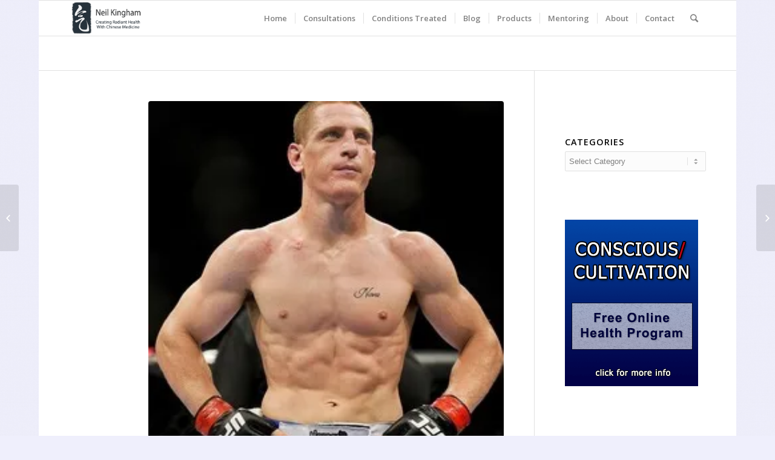

--- FILE ---
content_type: text/html; charset=UTF-8
request_url: https://www.neilkingham.com/2014/08/whod-win-in-a-fight-the-vegan-or-the-meat-eater/
body_size: 17818
content:
<!DOCTYPE html>
<html lang="en-US" class="html_boxed responsive av-preloader-disabled av-custom-lightbox  html_header_top html_logo_left html_main_nav_header html_menu_right html_large html_header_sticky html_header_shrinking html_mobile_menu_phone html_header_searchicon html_content_align_center html_header_unstick_top_disabled html_header_stretch_disabled html_av-submenu-hidden html_av-submenu-display-click html_av-overlay-side html_av-overlay-side-classic html_av-submenu-noclone html_entry_id_1237 av-no-preview html_text_menu_active ">
<head>
<meta charset="UTF-8" />


<!-- mobile setting -->
<meta name="viewport" content="width=device-width, initial-scale=1, maximum-scale=1">

<!-- Scripts/CSS and wp_head hook -->
<meta name='robots' content='index, follow, max-image-preview:large, max-snippet:-1, max-video-preview:-1' />
	<style>img:is([sizes="auto" i], [sizes^="auto," i]) { contain-intrinsic-size: 3000px 1500px }</style>
	<!-- Page hiding snippet (recommended)  -->
<style>.async-hide { opacity: 0 !important} </style>
<script>(function(a,s,y,n,c,h,i,d,e){s.className+=' '+y;h.start=1*new Date;
h.end=i=function(){s.className=s.className.replace(RegExp(' ?'+y),'')};
(a[n]=a[n]||[]).hide=h;setTimeout(function(){i();h.end=null},c);h.timeout=c;
})(window,document.documentElement,'async-hide','dataLayer',4000,
{'GTM-P6RT4KL':true});</script>


<!-- Google analytics code  -->
<script>
  (function(i,s,o,g,r,a,m){i['GoogleAnalyticsObject']=r;i[r]=i[r]||function(){
  (i[r].q=i[r].q||[]).push(arguments)},i[r].l=1*new Date();a=s.createElement(o),
  m=s.getElementsByTagName(o)[0];a.async=1;a.src=g;m.parentNode.insertBefore(a,m)
  })(window,document,'script','https://www.google-analytics.com/analytics.js','ga');
  ga('create', 'UA-19291750-1', 'auto');
  ga('require', 'GTM-P6RT4KL');
  ga('send', 'pageview');
</script>


	<!-- This site is optimized with the Yoast SEO plugin v26.3 - https://yoast.com/wordpress/plugins/seo/ -->
	<title>Who&#039;d win in a fight? The vegan or the meat-eater? - Neil Kingham</title>
	<link rel="canonical" href="https://www.neilkingham.com/2014/08/whod-win-in-a-fight-the-vegan-or-the-meat-eater/" />
	<meta property="og:locale" content="en_US" />
	<meta property="og:type" content="article" />
	<meta property="og:title" content="Who&#039;d win in a fight? The vegan or the meat-eater? - Neil Kingham" />
	<meta property="og:description" content="You know the cliché about vegans – Tired, anaemic, and frail. Don&#8217;t brush past one in the street, or they might snap. And yet&#8230;. This is a picture of Mac Danzig (click on it for full size), he&#8217;s what&#8217;s officially known as a &#8216;hard nut&#8217; – He&#8217;s a cage fighter who&#8217;s won a string of [&hellip;]" />
	<meta property="og:url" content="https://www.neilkingham.com/2014/08/whod-win-in-a-fight-the-vegan-or-the-meat-eater/" />
	<meta property="og:site_name" content="Neil Kingham" />
	<meta property="article:publisher" content="https://www.facebook.com/pages/Neil-Kingham-Chinese-Health-Arts/32912556566" />
	<meta property="article:published_time" content="2014-08-17T10:50:03+00:00" />
	<meta property="article:modified_time" content="2023-04-10T09:22:25+00:00" />
	<meta property="og:image" content="https://www.neilkingham.com/wp-content/uploads/2014/08/macdanzig.jpg" />
	<meta property="og:image:width" content="267" />
	<meta property="og:image:height" content="400" />
	<meta property="og:image:type" content="image/jpeg" />
	<meta name="author" content="Neil K" />
	<meta name="twitter:card" content="summary_large_image" />
	<meta name="twitter:creator" content="@neilkingham" />
	<meta name="twitter:site" content="@neilkingham" />
	<meta name="twitter:label1" content="Written by" />
	<meta name="twitter:data1" content="Neil K" />
	<meta name="twitter:label2" content="Est. reading time" />
	<meta name="twitter:data2" content="2 minutes" />
	<script type="application/ld+json" class="yoast-schema-graph">{"@context":"https://schema.org","@graph":[{"@type":"WebPage","@id":"https://www.neilkingham.com/2014/08/whod-win-in-a-fight-the-vegan-or-the-meat-eater/","url":"https://www.neilkingham.com/2014/08/whod-win-in-a-fight-the-vegan-or-the-meat-eater/","name":"Who'd win in a fight? The vegan or the meat-eater? - Neil Kingham","isPartOf":{"@id":"https://www.neilkingham.com/#website"},"primaryImageOfPage":{"@id":"https://www.neilkingham.com/2014/08/whod-win-in-a-fight-the-vegan-or-the-meat-eater/#primaryimage"},"image":{"@id":"https://www.neilkingham.com/2014/08/whod-win-in-a-fight-the-vegan-or-the-meat-eater/#primaryimage"},"thumbnailUrl":"https://i0.wp.com/www.neilkingham.com/wp-content/uploads/2014/08/macdanzig.jpg?fit=267%2C400&ssl=1","datePublished":"2014-08-17T10:50:03+00:00","dateModified":"2023-04-10T09:22:25+00:00","author":{"@id":"https://www.neilkingham.com/#/schema/person/597dd89dfdcc757ed2faa7a2c6b77c6d"},"breadcrumb":{"@id":"https://www.neilkingham.com/2014/08/whod-win-in-a-fight-the-vegan-or-the-meat-eater/#breadcrumb"},"inLanguage":"en-US","potentialAction":[{"@type":"ReadAction","target":["https://www.neilkingham.com/2014/08/whod-win-in-a-fight-the-vegan-or-the-meat-eater/"]}]},{"@type":"ImageObject","inLanguage":"en-US","@id":"https://www.neilkingham.com/2014/08/whod-win-in-a-fight-the-vegan-or-the-meat-eater/#primaryimage","url":"https://i0.wp.com/www.neilkingham.com/wp-content/uploads/2014/08/macdanzig.jpg?fit=267%2C400&ssl=1","contentUrl":"https://i0.wp.com/www.neilkingham.com/wp-content/uploads/2014/08/macdanzig.jpg?fit=267%2C400&ssl=1","width":267,"height":400},{"@type":"BreadcrumbList","@id":"https://www.neilkingham.com/2014/08/whod-win-in-a-fight-the-vegan-or-the-meat-eater/#breadcrumb","itemListElement":[{"@type":"ListItem","position":1,"name":"Home","item":"https://www.neilkingham.com/home/"},{"@type":"ListItem","position":2,"name":"dummy-page","item":"https://www.neilkingham.com/dummy-page/"},{"@type":"ListItem","position":3,"name":"Who&#8217;d win in a fight? The vegan or the meat-eater?"}]},{"@type":"WebSite","@id":"https://www.neilkingham.com/#website","url":"https://www.neilkingham.com/","name":"Neil Kingham","description":"Radiant Health with the Chinese Health Arts","potentialAction":[{"@type":"SearchAction","target":{"@type":"EntryPoint","urlTemplate":"https://www.neilkingham.com/?s={search_term_string}"},"query-input":{"@type":"PropertyValueSpecification","valueRequired":true,"valueName":"search_term_string"}}],"inLanguage":"en-US"},{"@type":"Person","@id":"https://www.neilkingham.com/#/schema/person/597dd89dfdcc757ed2faa7a2c6b77c6d","name":"Neil K","image":{"@type":"ImageObject","inLanguage":"en-US","@id":"https://www.neilkingham.com/#/schema/person/image/","url":"https://secure.gravatar.com/avatar/4af9de2c51d50188dbe59577916d1c64d9edb1c1ab14a7c5f9dcf64dbf035940?s=96&d=mm&r=g","contentUrl":"https://secure.gravatar.com/avatar/4af9de2c51d50188dbe59577916d1c64d9edb1c1ab14a7c5f9dcf64dbf035940?s=96&d=mm&r=g","caption":"Neil K"},"description":"Neil is a firm advocate of application of Chinese health practices in the pursuit of optimum health. He teaches that everyone can improve their physical, mental, emotional and spiritual well-being, in a constant and ongoing 'Radiant Health Evolution'.","sameAs":["https://www.neilkingham.com","https://x.com/neilkingham"],"url":"https://www.neilkingham.com/author/neil/"}]}</script>
	<!-- / Yoast SEO plugin. -->


<link rel='dns-prefetch' href='//www.neilkingham.com' />
<link rel='dns-prefetch' href='//stats.wp.com' />
<link rel='dns-prefetch' href='//v0.wordpress.com' />
<link rel='preconnect' href='//i0.wp.com' />
<link rel='preconnect' href='//c0.wp.com' />
<link rel="alternate" type="application/rss+xml" title="Neil Kingham &raquo; Feed" href="https://www.neilkingham.com/feed/" />
<link rel="alternate" type="application/rss+xml" title="Neil Kingham &raquo; Comments Feed" href="https://www.neilkingham.com/comments/feed/" />
<link rel="alternate" type="application/rss+xml" title="Neil Kingham &raquo; Who&#8217;d win in a fight? The vegan or the meat-eater? Comments Feed" href="https://www.neilkingham.com/2014/08/whod-win-in-a-fight-the-vegan-or-the-meat-eater/feed/" />

<!-- google webfont font replacement -->

			<script type='text/javascript'>
			if(!document.cookie.match(/aviaPrivacyGoogleWebfontsDisabled/)){
				(function() {
					var f = document.createElement('link');
					
					f.type 	= 'text/css';
					f.rel 	= 'stylesheet';
					f.href 	= '//fonts.googleapis.com/css?family=Open+Sans:400,600';
					f.id 	= 'avia-google-webfont';
					
					document.getElementsByTagName('head')[0].appendChild(f);
				})();
			}
			</script>
			<script type="text/javascript">
/* <![CDATA[ */
window._wpemojiSettings = {"baseUrl":"https:\/\/s.w.org\/images\/core\/emoji\/16.0.1\/72x72\/","ext":".png","svgUrl":"https:\/\/s.w.org\/images\/core\/emoji\/16.0.1\/svg\/","svgExt":".svg","source":{"concatemoji":"https:\/\/www.neilkingham.com\/wp\/wp-includes\/js\/wp-emoji-release.min.js?ver=6.8.3"}};
/*! This file is auto-generated */
!function(s,n){var o,i,e;function c(e){try{var t={supportTests:e,timestamp:(new Date).valueOf()};sessionStorage.setItem(o,JSON.stringify(t))}catch(e){}}function p(e,t,n){e.clearRect(0,0,e.canvas.width,e.canvas.height),e.fillText(t,0,0);var t=new Uint32Array(e.getImageData(0,0,e.canvas.width,e.canvas.height).data),a=(e.clearRect(0,0,e.canvas.width,e.canvas.height),e.fillText(n,0,0),new Uint32Array(e.getImageData(0,0,e.canvas.width,e.canvas.height).data));return t.every(function(e,t){return e===a[t]})}function u(e,t){e.clearRect(0,0,e.canvas.width,e.canvas.height),e.fillText(t,0,0);for(var n=e.getImageData(16,16,1,1),a=0;a<n.data.length;a++)if(0!==n.data[a])return!1;return!0}function f(e,t,n,a){switch(t){case"flag":return n(e,"\ud83c\udff3\ufe0f\u200d\u26a7\ufe0f","\ud83c\udff3\ufe0f\u200b\u26a7\ufe0f")?!1:!n(e,"\ud83c\udde8\ud83c\uddf6","\ud83c\udde8\u200b\ud83c\uddf6")&&!n(e,"\ud83c\udff4\udb40\udc67\udb40\udc62\udb40\udc65\udb40\udc6e\udb40\udc67\udb40\udc7f","\ud83c\udff4\u200b\udb40\udc67\u200b\udb40\udc62\u200b\udb40\udc65\u200b\udb40\udc6e\u200b\udb40\udc67\u200b\udb40\udc7f");case"emoji":return!a(e,"\ud83e\udedf")}return!1}function g(e,t,n,a){var r="undefined"!=typeof WorkerGlobalScope&&self instanceof WorkerGlobalScope?new OffscreenCanvas(300,150):s.createElement("canvas"),o=r.getContext("2d",{willReadFrequently:!0}),i=(o.textBaseline="top",o.font="600 32px Arial",{});return e.forEach(function(e){i[e]=t(o,e,n,a)}),i}function t(e){var t=s.createElement("script");t.src=e,t.defer=!0,s.head.appendChild(t)}"undefined"!=typeof Promise&&(o="wpEmojiSettingsSupports",i=["flag","emoji"],n.supports={everything:!0,everythingExceptFlag:!0},e=new Promise(function(e){s.addEventListener("DOMContentLoaded",e,{once:!0})}),new Promise(function(t){var n=function(){try{var e=JSON.parse(sessionStorage.getItem(o));if("object"==typeof e&&"number"==typeof e.timestamp&&(new Date).valueOf()<e.timestamp+604800&&"object"==typeof e.supportTests)return e.supportTests}catch(e){}return null}();if(!n){if("undefined"!=typeof Worker&&"undefined"!=typeof OffscreenCanvas&&"undefined"!=typeof URL&&URL.createObjectURL&&"undefined"!=typeof Blob)try{var e="postMessage("+g.toString()+"("+[JSON.stringify(i),f.toString(),p.toString(),u.toString()].join(",")+"));",a=new Blob([e],{type:"text/javascript"}),r=new Worker(URL.createObjectURL(a),{name:"wpTestEmojiSupports"});return void(r.onmessage=function(e){c(n=e.data),r.terminate(),t(n)})}catch(e){}c(n=g(i,f,p,u))}t(n)}).then(function(e){for(var t in e)n.supports[t]=e[t],n.supports.everything=n.supports.everything&&n.supports[t],"flag"!==t&&(n.supports.everythingExceptFlag=n.supports.everythingExceptFlag&&n.supports[t]);n.supports.everythingExceptFlag=n.supports.everythingExceptFlag&&!n.supports.flag,n.DOMReady=!1,n.readyCallback=function(){n.DOMReady=!0}}).then(function(){return e}).then(function(){var e;n.supports.everything||(n.readyCallback(),(e=n.source||{}).concatemoji?t(e.concatemoji):e.wpemoji&&e.twemoji&&(t(e.twemoji),t(e.wpemoji)))}))}((window,document),window._wpemojiSettings);
/* ]]> */
</script>
<style id='wp-emoji-styles-inline-css' type='text/css'>

	img.wp-smiley, img.emoji {
		display: inline !important;
		border: none !important;
		box-shadow: none !important;
		height: 1em !important;
		width: 1em !important;
		margin: 0 0.07em !important;
		vertical-align: -0.1em !important;
		background: none !important;
		padding: 0 !important;
	}
</style>
<link rel='stylesheet' id='wp-block-library-css' href='https://c0.wp.com/c/6.8.3/wp-includes/css/dist/block-library/style.min.css' type='text/css' media='all' />
<style id='classic-theme-styles-inline-css' type='text/css'>
/*! This file is auto-generated */
.wp-block-button__link{color:#fff;background-color:#32373c;border-radius:9999px;box-shadow:none;text-decoration:none;padding:calc(.667em + 2px) calc(1.333em + 2px);font-size:1.125em}.wp-block-file__button{background:#32373c;color:#fff;text-decoration:none}
</style>
<style id='jetpack-sharing-buttons-style-inline-css' type='text/css'>
.jetpack-sharing-buttons__services-list{display:flex;flex-direction:row;flex-wrap:wrap;gap:0;list-style-type:none;margin:5px;padding:0}.jetpack-sharing-buttons__services-list.has-small-icon-size{font-size:12px}.jetpack-sharing-buttons__services-list.has-normal-icon-size{font-size:16px}.jetpack-sharing-buttons__services-list.has-large-icon-size{font-size:24px}.jetpack-sharing-buttons__services-list.has-huge-icon-size{font-size:36px}@media print{.jetpack-sharing-buttons__services-list{display:none!important}}.editor-styles-wrapper .wp-block-jetpack-sharing-buttons{gap:0;padding-inline-start:0}ul.jetpack-sharing-buttons__services-list.has-background{padding:1.25em 2.375em}
</style>
<style id='global-styles-inline-css' type='text/css'>
:root{--wp--preset--aspect-ratio--square: 1;--wp--preset--aspect-ratio--4-3: 4/3;--wp--preset--aspect-ratio--3-4: 3/4;--wp--preset--aspect-ratio--3-2: 3/2;--wp--preset--aspect-ratio--2-3: 2/3;--wp--preset--aspect-ratio--16-9: 16/9;--wp--preset--aspect-ratio--9-16: 9/16;--wp--preset--color--black: #000000;--wp--preset--color--cyan-bluish-gray: #abb8c3;--wp--preset--color--white: #ffffff;--wp--preset--color--pale-pink: #f78da7;--wp--preset--color--vivid-red: #cf2e2e;--wp--preset--color--luminous-vivid-orange: #ff6900;--wp--preset--color--luminous-vivid-amber: #fcb900;--wp--preset--color--light-green-cyan: #7bdcb5;--wp--preset--color--vivid-green-cyan: #00d084;--wp--preset--color--pale-cyan-blue: #8ed1fc;--wp--preset--color--vivid-cyan-blue: #0693e3;--wp--preset--color--vivid-purple: #9b51e0;--wp--preset--gradient--vivid-cyan-blue-to-vivid-purple: linear-gradient(135deg,rgba(6,147,227,1) 0%,rgb(155,81,224) 100%);--wp--preset--gradient--light-green-cyan-to-vivid-green-cyan: linear-gradient(135deg,rgb(122,220,180) 0%,rgb(0,208,130) 100%);--wp--preset--gradient--luminous-vivid-amber-to-luminous-vivid-orange: linear-gradient(135deg,rgba(252,185,0,1) 0%,rgba(255,105,0,1) 100%);--wp--preset--gradient--luminous-vivid-orange-to-vivid-red: linear-gradient(135deg,rgba(255,105,0,1) 0%,rgb(207,46,46) 100%);--wp--preset--gradient--very-light-gray-to-cyan-bluish-gray: linear-gradient(135deg,rgb(238,238,238) 0%,rgb(169,184,195) 100%);--wp--preset--gradient--cool-to-warm-spectrum: linear-gradient(135deg,rgb(74,234,220) 0%,rgb(151,120,209) 20%,rgb(207,42,186) 40%,rgb(238,44,130) 60%,rgb(251,105,98) 80%,rgb(254,248,76) 100%);--wp--preset--gradient--blush-light-purple: linear-gradient(135deg,rgb(255,206,236) 0%,rgb(152,150,240) 100%);--wp--preset--gradient--blush-bordeaux: linear-gradient(135deg,rgb(254,205,165) 0%,rgb(254,45,45) 50%,rgb(107,0,62) 100%);--wp--preset--gradient--luminous-dusk: linear-gradient(135deg,rgb(255,203,112) 0%,rgb(199,81,192) 50%,rgb(65,88,208) 100%);--wp--preset--gradient--pale-ocean: linear-gradient(135deg,rgb(255,245,203) 0%,rgb(182,227,212) 50%,rgb(51,167,181) 100%);--wp--preset--gradient--electric-grass: linear-gradient(135deg,rgb(202,248,128) 0%,rgb(113,206,126) 100%);--wp--preset--gradient--midnight: linear-gradient(135deg,rgb(2,3,129) 0%,rgb(40,116,252) 100%);--wp--preset--font-size--small: 13px;--wp--preset--font-size--medium: 20px;--wp--preset--font-size--large: 36px;--wp--preset--font-size--x-large: 42px;--wp--preset--spacing--20: 0.44rem;--wp--preset--spacing--30: 0.67rem;--wp--preset--spacing--40: 1rem;--wp--preset--spacing--50: 1.5rem;--wp--preset--spacing--60: 2.25rem;--wp--preset--spacing--70: 3.38rem;--wp--preset--spacing--80: 5.06rem;--wp--preset--shadow--natural: 6px 6px 9px rgba(0, 0, 0, 0.2);--wp--preset--shadow--deep: 12px 12px 50px rgba(0, 0, 0, 0.4);--wp--preset--shadow--sharp: 6px 6px 0px rgba(0, 0, 0, 0.2);--wp--preset--shadow--outlined: 6px 6px 0px -3px rgba(255, 255, 255, 1), 6px 6px rgba(0, 0, 0, 1);--wp--preset--shadow--crisp: 6px 6px 0px rgba(0, 0, 0, 1);}:where(.is-layout-flex){gap: 0.5em;}:where(.is-layout-grid){gap: 0.5em;}body .is-layout-flex{display: flex;}.is-layout-flex{flex-wrap: wrap;align-items: center;}.is-layout-flex > :is(*, div){margin: 0;}body .is-layout-grid{display: grid;}.is-layout-grid > :is(*, div){margin: 0;}:where(.wp-block-columns.is-layout-flex){gap: 2em;}:where(.wp-block-columns.is-layout-grid){gap: 2em;}:where(.wp-block-post-template.is-layout-flex){gap: 1.25em;}:where(.wp-block-post-template.is-layout-grid){gap: 1.25em;}.has-black-color{color: var(--wp--preset--color--black) !important;}.has-cyan-bluish-gray-color{color: var(--wp--preset--color--cyan-bluish-gray) !important;}.has-white-color{color: var(--wp--preset--color--white) !important;}.has-pale-pink-color{color: var(--wp--preset--color--pale-pink) !important;}.has-vivid-red-color{color: var(--wp--preset--color--vivid-red) !important;}.has-luminous-vivid-orange-color{color: var(--wp--preset--color--luminous-vivid-orange) !important;}.has-luminous-vivid-amber-color{color: var(--wp--preset--color--luminous-vivid-amber) !important;}.has-light-green-cyan-color{color: var(--wp--preset--color--light-green-cyan) !important;}.has-vivid-green-cyan-color{color: var(--wp--preset--color--vivid-green-cyan) !important;}.has-pale-cyan-blue-color{color: var(--wp--preset--color--pale-cyan-blue) !important;}.has-vivid-cyan-blue-color{color: var(--wp--preset--color--vivid-cyan-blue) !important;}.has-vivid-purple-color{color: var(--wp--preset--color--vivid-purple) !important;}.has-black-background-color{background-color: var(--wp--preset--color--black) !important;}.has-cyan-bluish-gray-background-color{background-color: var(--wp--preset--color--cyan-bluish-gray) !important;}.has-white-background-color{background-color: var(--wp--preset--color--white) !important;}.has-pale-pink-background-color{background-color: var(--wp--preset--color--pale-pink) !important;}.has-vivid-red-background-color{background-color: var(--wp--preset--color--vivid-red) !important;}.has-luminous-vivid-orange-background-color{background-color: var(--wp--preset--color--luminous-vivid-orange) !important;}.has-luminous-vivid-amber-background-color{background-color: var(--wp--preset--color--luminous-vivid-amber) !important;}.has-light-green-cyan-background-color{background-color: var(--wp--preset--color--light-green-cyan) !important;}.has-vivid-green-cyan-background-color{background-color: var(--wp--preset--color--vivid-green-cyan) !important;}.has-pale-cyan-blue-background-color{background-color: var(--wp--preset--color--pale-cyan-blue) !important;}.has-vivid-cyan-blue-background-color{background-color: var(--wp--preset--color--vivid-cyan-blue) !important;}.has-vivid-purple-background-color{background-color: var(--wp--preset--color--vivid-purple) !important;}.has-black-border-color{border-color: var(--wp--preset--color--black) !important;}.has-cyan-bluish-gray-border-color{border-color: var(--wp--preset--color--cyan-bluish-gray) !important;}.has-white-border-color{border-color: var(--wp--preset--color--white) !important;}.has-pale-pink-border-color{border-color: var(--wp--preset--color--pale-pink) !important;}.has-vivid-red-border-color{border-color: var(--wp--preset--color--vivid-red) !important;}.has-luminous-vivid-orange-border-color{border-color: var(--wp--preset--color--luminous-vivid-orange) !important;}.has-luminous-vivid-amber-border-color{border-color: var(--wp--preset--color--luminous-vivid-amber) !important;}.has-light-green-cyan-border-color{border-color: var(--wp--preset--color--light-green-cyan) !important;}.has-vivid-green-cyan-border-color{border-color: var(--wp--preset--color--vivid-green-cyan) !important;}.has-pale-cyan-blue-border-color{border-color: var(--wp--preset--color--pale-cyan-blue) !important;}.has-vivid-cyan-blue-border-color{border-color: var(--wp--preset--color--vivid-cyan-blue) !important;}.has-vivid-purple-border-color{border-color: var(--wp--preset--color--vivid-purple) !important;}.has-vivid-cyan-blue-to-vivid-purple-gradient-background{background: var(--wp--preset--gradient--vivid-cyan-blue-to-vivid-purple) !important;}.has-light-green-cyan-to-vivid-green-cyan-gradient-background{background: var(--wp--preset--gradient--light-green-cyan-to-vivid-green-cyan) !important;}.has-luminous-vivid-amber-to-luminous-vivid-orange-gradient-background{background: var(--wp--preset--gradient--luminous-vivid-amber-to-luminous-vivid-orange) !important;}.has-luminous-vivid-orange-to-vivid-red-gradient-background{background: var(--wp--preset--gradient--luminous-vivid-orange-to-vivid-red) !important;}.has-very-light-gray-to-cyan-bluish-gray-gradient-background{background: var(--wp--preset--gradient--very-light-gray-to-cyan-bluish-gray) !important;}.has-cool-to-warm-spectrum-gradient-background{background: var(--wp--preset--gradient--cool-to-warm-spectrum) !important;}.has-blush-light-purple-gradient-background{background: var(--wp--preset--gradient--blush-light-purple) !important;}.has-blush-bordeaux-gradient-background{background: var(--wp--preset--gradient--blush-bordeaux) !important;}.has-luminous-dusk-gradient-background{background: var(--wp--preset--gradient--luminous-dusk) !important;}.has-pale-ocean-gradient-background{background: var(--wp--preset--gradient--pale-ocean) !important;}.has-electric-grass-gradient-background{background: var(--wp--preset--gradient--electric-grass) !important;}.has-midnight-gradient-background{background: var(--wp--preset--gradient--midnight) !important;}.has-small-font-size{font-size: var(--wp--preset--font-size--small) !important;}.has-medium-font-size{font-size: var(--wp--preset--font-size--medium) !important;}.has-large-font-size{font-size: var(--wp--preset--font-size--large) !important;}.has-x-large-font-size{font-size: var(--wp--preset--font-size--x-large) !important;}
:where(.wp-block-post-template.is-layout-flex){gap: 1.25em;}:where(.wp-block-post-template.is-layout-grid){gap: 1.25em;}
:where(.wp-block-columns.is-layout-flex){gap: 2em;}:where(.wp-block-columns.is-layout-grid){gap: 2em;}
:root :where(.wp-block-pullquote){font-size: 1.5em;line-height: 1.6;}
</style>
<link rel='stylesheet' id='gdpr-css' href='https://www.neilkingham.com/wp-content/plugins/gdpr/dist/css/public.css?ver=2.1.2' type='text/css' media='all' />
<link rel='stylesheet' id='avia-merged-styles-css' href='https://www.neilkingham.com/wp-content/uploads/dynamic_avia/avia-merged-styles-dcaf301aaeb8489d0758b0bc82c7aa43.css' type='text/css' media='all' />
<script type="text/javascript" src="https://c0.wp.com/c/6.8.3/wp-includes/js/jquery/jquery.min.js" id="jquery-core-js"></script>
<script type="text/javascript" src="https://c0.wp.com/c/6.8.3/wp-includes/js/jquery/jquery-migrate.min.js" id="jquery-migrate-js"></script>
<script type="text/javascript" id="gdpr-js-extra">
/* <![CDATA[ */
var GDPR = {"ajaxurl":"https:\/\/www.neilkingham.com\/wp\/wp-admin\/admin-ajax.php","logouturl":"","i18n":{"aborting":"Aborting","logging_out":"You are being logged out.","continue":"Continue","cancel":"Cancel","ok":"OK","close_account":"Close your account?","close_account_warning":"Your account will be closed and all data will be permanently deleted and cannot be recovered. Are you sure?","are_you_sure":"Are you sure?","policy_disagree":"By disagreeing you will no longer have access to our site and will be logged out."},"is_user_logged_in":"","refresh":"1"};
/* ]]> */
</script>
<script type="text/javascript" src="https://www.neilkingham.com/wp-content/plugins/gdpr/dist/js/public.js?ver=2.1.2" id="gdpr-js"></script>
<script type="text/javascript" src="https://www.neilkingham.com/wp-content/plugins/intelly-countdown/assets/deps/moment/moment.js?v=2.0.8&amp;ver=6.8.3" id="ICP__moment-js"></script>
<script type="text/javascript" src="https://www.neilkingham.com/wp-content/plugins/intelly-countdown/assets/js/icp.library.js?v=2.0.8&amp;ver=6.8.3" id="ICP__icp.library-js"></script>
<link rel="https://api.w.org/" href="https://www.neilkingham.com/wp-json/" /><link rel="alternate" title="JSON" type="application/json" href="https://www.neilkingham.com/wp-json/wp/v2/posts/1237" /><link rel="EditURI" type="application/rsd+xml" title="RSD" href="https://www.neilkingham.com/wp/xmlrpc.php?rsd" />
<meta name="generator" content="WordPress 6.8.3" />
<link rel='shortlink' href='https://wp.me/p7yeYq-jX' />
<link rel="alternate" title="oEmbed (JSON)" type="application/json+oembed" href="https://www.neilkingham.com/wp-json/oembed/1.0/embed?url=https%3A%2F%2Fwww.neilkingham.com%2F2014%2F08%2Fwhod-win-in-a-fight-the-vegan-or-the-meat-eater%2F" />
<link rel="alternate" title="oEmbed (XML)" type="text/xml+oembed" href="https://www.neilkingham.com/wp-json/oembed/1.0/embed?url=https%3A%2F%2Fwww.neilkingham.com%2F2014%2F08%2Fwhod-win-in-a-fight-the-vegan-or-the-meat-eater%2F&#038;format=xml" />
	<style>img#wpstats{display:none}</style>
		<link rel="profile" href="http://gmpg.org/xfn/11" />
<link rel="alternate" type="application/rss+xml" title="Neil Kingham RSS2 Feed" href="https://www.neilkingham.com/feed/" />
<link rel="pingback" href="https://www.neilkingham.com/wp/xmlrpc.php" />
<!--[if lt IE 9]><script src="https://www.neilkingham.com/wp-content/themes/enfold/js/html5shiv.js"></script><![endif]-->


<!-- To speed up the rendering and to display the site as fast as possible to the user we include some styles and scripts for above the fold content inline -->
<script type="text/javascript">'use strict';var avia_is_mobile=!1;if(/Android|webOS|iPhone|iPad|iPod|BlackBerry|IEMobile|Opera Mini/i.test(navigator.userAgent)&&'ontouchstart' in document.documentElement){avia_is_mobile=!0;document.documentElement.className+=' avia_mobile '}
else{document.documentElement.className+=' avia_desktop '};document.documentElement.className+=' js_active ';(function(){var e=['-webkit-','-moz-','-ms-',''],n='';for(var t in e){if(e[t]+'transform' in document.documentElement.style){document.documentElement.className+=' avia_transform ';n=e[t]+'transform'};if(e[t]+'perspective' in document.documentElement.style)document.documentElement.className+=' avia_transform3d '};if(typeof document.getElementsByClassName=='function'&&typeof document.documentElement.getBoundingClientRect=='function'&&avia_is_mobile==!1){if(n&&window.innerHeight>0){setTimeout(function(){var e=0,o={},a=0,t=document.getElementsByClassName('av-parallax'),i=window.pageYOffset||document.documentElement.scrollTop;for(e=0;e<t.length;e++){t[e].style.top='0px';o=t[e].getBoundingClientRect();a=Math.ceil((window.innerHeight+i-o.top)*0.3);t[e].style[n]='translate(0px, '+a+'px)';t[e].style.top='auto';t[e].className+=' enabled-parallax '}},50)}}})();</script><style type='text/css'>
@font-face {font-family: 'entypo-fontello'; font-weight: normal; font-style: normal;
src: url('https://www.neilkingham.com/wp-content/themes/enfold/config-templatebuilder/avia-template-builder/assets/fonts/entypo-fontello.eot');
src: url('https://www.neilkingham.com/wp-content/themes/enfold/config-templatebuilder/avia-template-builder/assets/fonts/entypo-fontello.eot?#iefix') format('embedded-opentype'), 
url('https://www.neilkingham.com/wp-content/themes/enfold/config-templatebuilder/avia-template-builder/assets/fonts/entypo-fontello.woff') format('woff'), 
url('https://www.neilkingham.com/wp-content/themes/enfold/config-templatebuilder/avia-template-builder/assets/fonts/entypo-fontello.ttf') format('truetype'), 
url('https://www.neilkingham.com/wp-content/themes/enfold/config-templatebuilder/avia-template-builder/assets/fonts/entypo-fontello.svg#entypo-fontello') format('svg');
} #top .avia-font-entypo-fontello, body .avia-font-entypo-fontello, html body [data-av_iconfont='entypo-fontello']:before{ font-family: 'entypo-fontello'; }
</style>

<!--
Debugging Info for Theme support: 

Theme: Enfold
Version: 4.4.1
Installed: enfold
AviaFramework Version: 4.7
AviaBuilder Version: 0.9.5
aviaElementManager Version: 1.0.1
ML:2048-PU:21-PLA:16
WP:6.8.3
Compress: CSS:all theme files - JS:all theme files
Updates: enabled
PLAu:12
-->
</head>




<body id="top" class="wp-singular post-template-default single single-post postid-1237 single-format-standard wp-theme-enfold  rtl_columns boxed open_sans" itemscope="itemscope" itemtype="https://schema.org/WebPage" >



	
	<div id='wrap_all'>

	
<header id='header' class='all_colors header_color light_bg_color  av_header_top av_logo_left av_main_nav_header av_menu_right av_large av_header_sticky av_header_shrinking av_header_stretch_disabled av_mobile_menu_phone av_header_searchicon av_header_unstick_top_disabled av_seperator_small_border av_bottom_nav_disabled '  role="banner" itemscope="itemscope" itemtype="https://schema.org/WPHeader" >

		<div  id='header_main' class='container_wrap container_wrap_logo'>
	
        <div class='container av-logo-container'><div class='inner-container'><span class='logo'><a href='https://www.neilkingham.com/'><img height='100' width='300' src='https://www.neilkingham.com/wp/wp-content/uploads/2016/04/logo-painted.gif' alt='Neil Kingham' /></a></span><nav class='main_menu' data-selectname='Select a page'  role="navigation" itemscope="itemscope" itemtype="https://schema.org/SiteNavigationElement" ><div class="avia-menu av-main-nav-wrap"><ul id="avia-menu" class="menu av-main-nav"><li id="menu-item-2026" class="menu-item menu-item-type-post_type menu-item-object-page menu-item-home menu-item-top-level menu-item-top-level-1"><a href="https://www.neilkingham.com/" itemprop="url"><span class="avia-bullet"></span><span class="avia-menu-text">Home</span><span class="avia-menu-fx"><span class="avia-arrow-wrap"><span class="avia-arrow"></span></span></span></a></li>
<li id="menu-item-1738" class="menu-item menu-item-type-post_type menu-item-object-page menu-item-has-children menu-item-mega-parent  menu-item-top-level menu-item-top-level-2"><a href="https://www.neilkingham.com/consultations/" itemprop="url"><span class="avia-bullet"></span><span class="avia-menu-text">Consultations</span><span class="avia-menu-fx"><span class="avia-arrow-wrap"><span class="avia-arrow"></span></span></span></a>
<div class='avia_mega_div avia_mega6 twelve units'>

<ul class="sub-menu">
	<li id="menu-item-2999" class="menu-item menu-item-type-post_type menu-item-object-page avia_mega_menu_columns_6 three units  avia_mega_menu_columns_first"><span class='mega_menu_title heading-color av-special-font'><a href='https://www.neilkingham.com/consultations/herbal-medicine/'>Herbal Medicine</a></span></li>
	<li id="menu-item-2994" class="menu-item menu-item-type-post_type menu-item-object-page avia_mega_menu_columns_6 three units "><span class='mega_menu_title heading-color av-special-font'><a href='https://www.neilkingham.com/consultations/bristolacupuncture/'>Acupuncture</a></span></li>
	<li id="menu-item-2995" class="menu-item menu-item-type-post_type menu-item-object-page avia_mega_menu_columns_6 three units "><span class='mega_menu_title heading-color av-special-font'><a href='https://www.neilkingham.com/consultations/tuinamassage/'>Tui Na Massage</a></span></li>
	<li id="menu-item-2996" class="menu-item menu-item-type-post_type menu-item-object-page avia_mega_menu_columns_6 three units "><span class='mega_menu_title heading-color av-special-font'><a href='https://www.neilkingham.com/consultations/nutrition-bristol-online/'>Nutrition</a></span></li>
	<li id="menu-item-2997" class="menu-item menu-item-type-post_type menu-item-object-page avia_mega_menu_columns_6 three units "><span class='mega_menu_title heading-color av-special-font'><a href='https://www.neilkingham.com/consultations/other-therapies/'>Other Therapies</a></span></li>
	<li id="menu-item-2998" class="menu-item menu-item-type-post_type menu-item-object-page avia_mega_menu_columns_6 three units avia_mega_menu_columns_last"><span class='mega_menu_title heading-color av-special-font'><a href='https://www.neilkingham.com/consultations/clinics/'>Clinics And Prices</a></span></li>

</ul><ul class="sub-menu avia_mega_hr">
	<li id="menu-item-3801" class="menu-item menu-item-type-post_type menu-item-object-page avia_mega_menu_columns_1 three units avia_mega_menu_columns_last avia_mega_menu_columns_first"><span class='mega_menu_title heading-color av-special-font'><a href='https://www.neilkingham.com/consultations/feedback/'>Testimonials</a></span></li>
</ul>

</div>
</li>
<li id="menu-item-3000" class="menu-item menu-item-type-post_type menu-item-object-page menu-item-top-level menu-item-top-level-3"><a href="https://www.neilkingham.com/consultations/conditions-treated/" itemprop="url"><span class="avia-bullet"></span><span class="avia-menu-text">Conditions Treated</span><span class="avia-menu-fx"><span class="avia-arrow-wrap"><span class="avia-arrow"></span></span></span></a></li>
<li id="menu-item-655" class="menu-item menu-item-type-post_type menu-item-object-page menu-item-top-level menu-item-top-level-4"><a href="https://www.neilkingham.com/blog/" itemprop="url"><span class="avia-bullet"></span><span class="avia-menu-text">Blog</span><span class="avia-menu-fx"><span class="avia-arrow-wrap"><span class="avia-arrow"></span></span></span></a></li>
<li id="menu-item-750" class="menu-item menu-item-type-post_type menu-item-object-page menu-item-top-level menu-item-top-level-5"><a href="https://www.neilkingham.com/products/" itemprop="url"><span class="avia-bullet"></span><span class="avia-menu-text">Products</span><span class="avia-menu-fx"><span class="avia-arrow-wrap"><span class="avia-arrow"></span></span></span></a></li>
<li id="menu-item-2015" class="menu-item menu-item-type-post_type menu-item-object-page menu-item-top-level menu-item-top-level-6"><a href="https://www.neilkingham.com/mentoring/" itemprop="url"><span class="avia-bullet"></span><span class="avia-menu-text">Mentoring</span><span class="avia-menu-fx"><span class="avia-arrow-wrap"><span class="avia-arrow"></span></span></span></a></li>
<li id="menu-item-475" class="menu-item menu-item-type-post_type menu-item-object-page menu-item-top-level menu-item-top-level-7"><a href="https://www.neilkingham.com/about/" itemprop="url"><span class="avia-bullet"></span><span class="avia-menu-text">About</span><span class="avia-menu-subtext">About Neil Neil has been involved in the Chinese healing arts for over 14 years. His interest in the area began with T’ai Chi and Qi Gong, and these disciplines remain an important part of his own practice today. He has trained in the UK and China, and runs a busy practice in the UK in Bristol and South Wales. He is a great believer in using the Chinese health arts to prevent illness and disease, and maintain optimum health. Neil is a respected writer and teacher in the field of Chinese medicine, and specialises in teaching the concepts and techniques of Chinese Medicine to lay audiences. He is also a founder member of the UK Register of Tui Na Chinese Massage. Neil is an experienced practitioner and course and workshop leader, and has worked in diverse settings with corporate groups, young sports-people, children with learning difficulties, and various health organisations. About this site This blog covers all aspects of the Chinese health arts, and related subjects: Tai Chi, Qi gong, Acupuncture, Tui Na massage and Acupressure, Diet and Nutrition, Herbs, Chinese medical theory, and lots more! If there is anything you would like to see, feel free to contact…</span><span class="avia-menu-fx"><span class="avia-arrow-wrap"><span class="avia-arrow"></span></span></span></a></li>
<li id="menu-item-476" class="menu-item menu-item-type-post_type menu-item-object-page menu-item-top-level menu-item-top-level-8"><a href="https://www.neilkingham.com/contact/" itemprop="url"><span class="avia-bullet"></span><span class="avia-menu-text">Contact</span><span class="avia-menu-subtext">For further information, or if you have any questions, please use the form below Name: Email: Enquiry:</span><span class="avia-menu-fx"><span class="avia-arrow-wrap"><span class="avia-arrow"></span></span></span></a></li>
<li id="menu-item-search" class="noMobile menu-item menu-item-search-dropdown menu-item-avia-special">
							<a href="?s=" data-avia-search-tooltip="

&lt;form action=&quot;https://www.neilkingham.com/&quot; id=&quot;searchform&quot; method=&quot;get&quot; class=&quot;&quot;&gt;
	&lt;div&gt;
		&lt;input type=&quot;submit&quot; value=&quot;&quot; id=&quot;searchsubmit&quot; class=&quot;button avia-font-entypo-fontello&quot; /&gt;
		&lt;input type=&quot;text&quot; id=&quot;s&quot; name=&quot;s&quot; value=&quot;&quot; placeholder='Search' /&gt;
			&lt;/div&gt;
&lt;/form&gt;" aria-hidden='true' data-av_icon='' data-av_iconfont='entypo-fontello'><span class="avia_hidden_link_text">Search</span></a>
	        		   </li><li class="av-burger-menu-main menu-item-avia-special ">
	        			<a href="#">
							<span class="av-hamburger av-hamburger--spin av-js-hamburger">
					        <span class="av-hamburger-box">
						          <span class="av-hamburger-inner"></span>
						          <strong>Menu</strong>
					        </span>
							</span>
						</a>
	        		   </li></ul></div></nav></div> </div> 
		<!-- end container_wrap-->
		</div>
		
		<div class='header_bg'></div>

<!-- end header -->
</header>
		
	<div id='main' class='all_colors' data-scroll-offset='116'>

	
		<div class='container_wrap container_wrap_first main_color sidebar_right'>

			<div class='container template-blog template-single-blog '>

				<main class='content units av-content-small alpha  av-blog-meta-comments-disabled av-blog-meta-date-disabled av-blog-meta-html-info-disabled av-blog-meta-tag-disabled'  role="main" itemscope="itemscope" itemtype="https://schema.org/Blog" >

                    <article class='post-entry post-entry-type-standard post-entry-1237 post-loop-1 post-parity-odd post-entry-last multi-big with-slider post-1237 post type-post status-publish format-standard has-post-thumbnail hentry category-nutrition tag-diet tag-energy-levels tag-nutrition tag-vegan'  itemscope="itemscope" itemtype="https://schema.org/BlogPosting" itemprop="blogPost" ><div class="big-preview multi-big"><a href="https://i0.wp.com/www.neilkingham.com/wp-content/uploads/2014/08/macdanzig.jpg?fit=267%2C400&ssl=1" title="Who&#8217;d win in a fight? The vegan or the meat-eater?"><img width="267" height="321" src="https://i0.wp.com/www.neilkingham.com/wp-content/uploads/2014/08/macdanzig.jpg?resize=267%2C321&amp;ssl=1" class="attachment-entry_with_sidebar size-entry_with_sidebar wp-post-image" alt="" decoding="async" fetchpriority="high" /></a></div><div class='blog-meta'><a href='https://www.neilkingham.com/author/neil/' class='post-author-format-type'><span class='rounded-container'><img alt='Neil K' src='https://secure.gravatar.com/avatar/4af9de2c51d50188dbe59577916d1c64d9edb1c1ab14a7c5f9dcf64dbf035940?s=81&#038;d=blank&#038;r=g' srcset='https://secure.gravatar.com/avatar/4af9de2c51d50188dbe59577916d1c64d9edb1c1ab14a7c5f9dcf64dbf035940?s=162&#038;d=blank&#038;r=g 2x' class='avatar avatar-81 photo' height='81' width='81' decoding='async'/><span class="iconfont" aria-hidden='true' data-av_icon='' data-av_iconfont='entypo-fontello'></span></span></a></div><div class='entry-content-wrapper clearfix standard-content'><header class="entry-content-header"><h1 class='post-title entry-title'  itemprop="headline" >	<a href='https://www.neilkingham.com/2014/08/whod-win-in-a-fight-the-vegan-or-the-meat-eater/' rel='bookmark' title='Permanent Link: Who&#8217;d win in a fight? The vegan or the meat-eater?'>Who&#8217;d win in a fight? The vegan or the meat-eater?			<span class='post-format-icon minor-meta'></span>	</a></h1><span class='post-meta-infos'><time class='date-container minor-meta updated' >August 17, 2014</time><span class='text-sep text-sep-date'>/</span><span class="blog-categories minor-meta">in <a href="https://www.neilkingham.com/category/nutrition/" rel="tag">Nutrition &amp; Healing Foods</a> </span><span class="text-sep text-sep-cat">/</span><span class="blog-author minor-meta">by <span class="entry-author-link" ><span class="vcard author"><span class="fn"><a href="https://www.neilkingham.com/author/neil/" title="Posts by Neil K" rel="author">Neil K</a></span></span></span></span></span></header><div class="entry-content"  itemprop="text" ><p style="margin-bottom: 0cm;">You know the cliché about vegans – Tired, anaemic, and frail. Don&#8217;t brush past one in the street, or they might snap.</p>
<p style="margin-bottom: 0cm;">And yet&#8230;.</p>
<p style="margin-bottom: 0cm;">This is a picture of Mac Danzig (click on it for full size), he&#8217;s what&#8217;s officially known as a &#8216;hard nut&#8217; – He&#8217;s a cage fighter who&#8217;s won a string of tournaments.</p>
<p style="margin-bottom: 0cm;">And he&#8217;s a vegan.</p>
<p style="margin-bottom: 0cm;">And there are a whole bunch of other world-class vegan athletes, body-builders, martial artists and sports people.</p>
<p style="margin-bottom: 0cm;">So is a vegan diet really good for you? Are vegans fitter, healthier, happier?</p>
<p style="margin-bottom: 0cm;">The ultimate question is &#8211; what kind of diet is best? (And who&#8217;d win a fight, the vegan or the meat-eater?)</p>
<p style="margin-bottom: 0cm;">The answer (and its not a popular one) is that it depends on a lot of different things that actually have nothing to do with diet!</p>
<p style="margin-bottom: 0cm;">You see, the goodness or healthiness of a food doesn&#8217;t lie just in the food itself, it&#8217;s to do with the interaction between food and person.</p>
<p style="margin-bottom: 0cm;">Or to put it another way, there&#8217;s no one diet that&#8217;s good for everyone!</p>
<p style="margin-bottom: 0cm;">Put me in a cage with Mac Danzig and I wouldn&#8217;t last a second, no matter how much meat I&#8217;d eaten! But that doesn&#8217;t mean veganism is necessarily better &#8211; for me, and for some others, we do best on meat.</p>
<p style="margin-bottom: 0cm;">I went as far as 90% vegetarian once, and I have to say it didn&#8217;t suit me. I got weak, tired, and depressed. It&#8217;s not the best diet for everyone.</p>
<p style="margin-bottom: 0cm;">Now before the hardcore vegans get in touch, I understand that for many this is a MORAL issue not a HEALTH issue.</p>
<p style="margin-bottom: 0cm;">I respect that.</p>
<p style="margin-bottom: 0cm;">In fact, I&#8217;ve worked hundreds of vegans, and if sometimes I think their diet is doing their health no favours, I would never dream of trying to &#8216;convert&#8217; them to meat.</p>
<p style="margin-bottom: 0cm;">It&#8217;s a personal choice. We&#8217;re all different. We all need different foods. Some people thrive on a vegan diet, and some don&#8217;t.</p>
<p style="margin-bottom: 0cm;">And it&#8217;s not just a choice of meat or no meat, it&#8217;s obviously more complex than that. Chinese medicine teaches us that all of our energy (qi) comes ultimately from food, and what and how you eat has a big effect on your overall health and well-being, including your energy levels, immunity, physical strength, endurance and organ functioning.</p>
<p>You are what you eat, and all that 🙂</p>
<p style="margin-bottom: 0cm;">The take home point? When considering your health, energy and diet, don&#8217;t fall for a &#8216;one size fits all&#8217; approach. Don&#8217;t fall for dogma or hype. Listen to your body, trust your gut (literally), experiment, see what YOU need.</p>
<p>And if you need some help, I&#8217;m happy to give you some personal pointers to work out what would best for you (click here for more about that)</p>
<p style="margin-bottom: 0cm;">Oh&#8230; and one way or another, don&#8217;t get in a fight with Mac Danzig.</p>
</div><footer class="entry-footer"><span class="blog-tags minor-meta"><strong>Tags:</strong><span> <a href="https://www.neilkingham.com/tag/diet/" rel="tag">diet</a>, <a href="https://www.neilkingham.com/tag/energy-levels/" rel="tag">energy levels</a>, <a href="https://www.neilkingham.com/tag/nutrition/" rel="tag">Nutrition</a>, <a href="https://www.neilkingham.com/tag/vegan/" rel="tag">vegan</a></span></span><div class='av-share-box'><h5 class='av-share-link-description'>Share this entry</h5><ul class='av-share-box-list noLightbox'><li class='av-share-link av-social-link-facebook' ><a target='_blank' href='http://www.facebook.com/sharer.php?u=https://www.neilkingham.com/2014/08/whod-win-in-a-fight-the-vegan-or-the-meat-eater/&amp;t=Who%E2%80%99d%20win%20in%20a%20fight%3F%20The%20vegan%20or%20the%20meat-eater%3F' aria-hidden='true' data-av_icon='' data-av_iconfont='entypo-fontello' title='' data-avia-related-tooltip='Share on Facebook'><span class='avia_hidden_link_text'>Share on Facebook</span></a></li><li class='av-share-link av-social-link-twitter' ><a target='_blank' href='https://twitter.com/share?text=Who%E2%80%99d%20win%20in%20a%20fight%3F%20The%20vegan%20or%20the%20meat-eater%3F&url=https://wp.me/p7yeYq-jX' aria-hidden='true' data-av_icon='' data-av_iconfont='entypo-fontello' title='' data-avia-related-tooltip='Share on Twitter'><span class='avia_hidden_link_text'>Share on Twitter</span></a></li><li class='av-share-link av-social-link-gplus' ><a target='_blank' href='https://plus.google.com/share?url=https://www.neilkingham.com/2014/08/whod-win-in-a-fight-the-vegan-or-the-meat-eater/' aria-hidden='true' data-av_icon='' data-av_iconfont='entypo-fontello' title='' data-avia-related-tooltip='Share on Google+'><span class='avia_hidden_link_text'>Share on Google+</span></a></li><li class='av-share-link av-social-link-pinterest' ><a target='_blank' href='http://pinterest.com/pin/create/button/?url=https%3A%2F%2Fwww.neilkingham.com%2F2014%2F08%2Fwhod-win-in-a-fight-the-vegan-or-the-meat-eater%2F&amp;description=Who%E2%80%99d%20win%20in%20a%20fight%3F%20The%20vegan%20or%20the%20meat-eater%3F&amp;media=https%3A%2F%2Fi0.wp.com%2Fwww.neilkingham.com%2Fwp-content%2Fuploads%2F2014%2F08%2Fmacdanzig.jpg%3Ffit%3D267%252C400%26ssl%3D1' aria-hidden='true' data-av_icon='' data-av_iconfont='entypo-fontello' title='' data-avia-related-tooltip='Share on Pinterest'><span class='avia_hidden_link_text'>Share on Pinterest</span></a></li><li class='av-share-link av-social-link-linkedin' ><a target='_blank' href='http://linkedin.com/shareArticle?mini=true&amp;title=Who%E2%80%99d%20win%20in%20a%20fight%3F%20The%20vegan%20or%20the%20meat-eater%3F&amp;url=https://www.neilkingham.com/2014/08/whod-win-in-a-fight-the-vegan-or-the-meat-eater/' aria-hidden='true' data-av_icon='' data-av_iconfont='entypo-fontello' title='' data-avia-related-tooltip='Share on Linkedin'><span class='avia_hidden_link_text'>Share on Linkedin</span></a></li><li class='av-share-link av-social-link-mail' ><a  href='mailto:?subject=Who%E2%80%99d%20win%20in%20a%20fight%3F%20The%20vegan%20or%20the%20meat-eater%3F&amp;body=https://www.neilkingham.com/2014/08/whod-win-in-a-fight-the-vegan-or-the-meat-eater/' aria-hidden='true' data-av_icon='' data-av_iconfont='entypo-fontello' title='' data-avia-related-tooltip='Share by Mail'><span class='avia_hidden_link_text'>Share by Mail</span></a></li></ul></div></footer><div class='post_delimiter'></div></div><div class='post_author_timeline'></div><span class='hidden'>
			<span class='av-structured-data'  itemprop="ImageObject" itemscope="itemscope" itemtype="https://schema.org/ImageObject"  itemprop='image'>
					   <span itemprop='url' >https://i0.wp.com/www.neilkingham.com/wp-content/uploads/2014/08/macdanzig.jpg?fit=267%2C400&ssl=1</span>
					   <span itemprop='height' >400</span>
					   <span itemprop='width' >267</span>
				  </span><span class='av-structured-data'  itemprop="publisher" itemtype="https://schema.org/Organization" itemscope="itemscope" >
				<span itemprop='name'>Neil K</span>
				<span itemprop='logo' itemscope itemtype='http://schema.org/ImageObject'>
				   <span itemprop='url'>https://www.neilkingham.com/wp/wp-content/uploads/2016/04/logo-painted.gif</span>
				 </span>
			  </span><span class='av-structured-data'  itemprop="author" itemscope="itemscope" itemtype="https://schema.org/Person" ><span itemprop='name'>Neil K</span></span><span class='av-structured-data'  itemprop="datePublished" datetime="2014-08-17T11:50:03+01:00" >2014-08-17 11:50:03</span><span class='av-structured-data'  itemprop="dateModified" itemtype="https://schema.org/dateModified" >2023-04-10 10:22:25</span><span class='av-structured-data'  itemprop="mainEntityOfPage" itemtype="https://schema.org/mainEntityOfPage" ><span itemprop='name'>Who'd win in a fight? The vegan or the meat-eater?</span></span></span></article><div class='multi-big'></div><div class ='related_posts clearfix av-related-style-full'><h5 class='related_title'>You might also like</h5><div class='related_entries_container '><div class='av_one_half no_margin  alpha relThumb relThumb1 relThumbOdd post-format-standard related_column'>
	<a href='https://www.neilkingham.com/2011/03/chinese-medicine-maintenance-wellbein/' class='relThumWrap noLightbox' title='Feeling out of sorts? Get a &#039;tune-up&#039; treatment'>
	<span class='related_image_wrap' ><img width="180" height="180" src="https://i0.wp.com/www.neilkingham.com/wp-content/uploads/2011/03/happy.png?resize=180%2C180&amp;ssl=1" class="attachment-square size-square wp-post-image" alt="Vibrant Health" title="Vibrant Health" decoding="async" loading="lazy" srcset="https://i0.wp.com/www.neilkingham.com/wp-content/uploads/2011/03/happy.png?resize=80%2C80&amp;ssl=1 80w, https://i0.wp.com/www.neilkingham.com/wp-content/uploads/2011/03/happy.png?resize=36%2C36&amp;ssl=1 36w, https://i0.wp.com/www.neilkingham.com/wp-content/uploads/2011/03/happy.png?resize=180%2C180&amp;ssl=1 180w, https://i0.wp.com/www.neilkingham.com/wp-content/uploads/2011/03/happy.png?resize=120%2C120&amp;ssl=1 120w" sizes="auto, (max-width: 180px) 100vw, 180px" />	<span class='related-format-icon '><span class='related-format-icon-inner' aria-hidden='true' data-av_icon='' data-av_iconfont='entypo-fontello'></span></span>	</span><strong class='av-related-title'>Feeling out of sorts? Get a 'tune-up' treatment</strong>	</a></div><div class='av_one_half no_margin   relThumb relThumb2 relThumbEven post-format-standard related_column'>
	<a href='https://www.neilkingham.com/2010/04/boost-energy-levels-diet/' class='relThumWrap noLightbox' title='Boost Energy Levels with Diet'>
	<span class='related_image_wrap' ><span class='related_posts_default_image'><img width="180" height="180" src="https://i0.wp.com/www.neilkingham.com/wp-content/uploads/2009/12/bigstock-Woman-with-severe-Migraine-Hea-13001006.jpg?resize=180%2C180&amp;ssl=1" class="attachment-square size-square wp-post-image" alt="headache" title="headache" decoding="async" loading="lazy" srcset="https://i0.wp.com/www.neilkingham.com/wp-content/uploads/2009/12/bigstock-Woman-with-severe-Migraine-Hea-13001006.jpg?resize=80%2C80&amp;ssl=1 80w, https://i0.wp.com/www.neilkingham.com/wp-content/uploads/2009/12/bigstock-Woman-with-severe-Migraine-Hea-13001006.jpg?resize=36%2C36&amp;ssl=1 36w, https://i0.wp.com/www.neilkingham.com/wp-content/uploads/2009/12/bigstock-Woman-with-severe-Migraine-Hea-13001006.jpg?resize=180%2C180&amp;ssl=1 180w, https://i0.wp.com/www.neilkingham.com/wp-content/uploads/2009/12/bigstock-Woman-with-severe-Migraine-Hea-13001006.jpg?resize=120%2C120&amp;ssl=1 120w, https://i0.wp.com/www.neilkingham.com/wp-content/uploads/2009/12/bigstock-Woman-with-severe-Migraine-Hea-13001006.jpg?zoom=2&amp;resize=180%2C180&amp;ssl=1 360w, https://i0.wp.com/www.neilkingham.com/wp-content/uploads/2009/12/bigstock-Woman-with-severe-Migraine-Hea-13001006.jpg?zoom=3&amp;resize=180%2C180&amp;ssl=1 540w" sizes="auto, (max-width: 180px) 100vw, 180px" /></span>	<span class='related-format-icon related-format-visible'><span class='related-format-icon-inner' aria-hidden='true' data-av_icon='' data-av_iconfont='entypo-fontello'></span></span>	</span><strong class='av-related-title'>Boost Energy Levels with Diet</strong>	</a></div><div class='av_one_half no_margin   relThumb relThumb3 relThumbOdd post-format-standard related_column'>
	<a href='https://www.neilkingham.com/2014/09/this-year-avoid-the-winter-slump/' class='relThumWrap noLightbox' title='This Year - Avoid the Winter Slump'>
	<span class='related_image_wrap' ><img width="172" height="180" src="https://i0.wp.com/www.neilkingham.com/wp-content/uploads/2014/09/winter.jpg?resize=172%2C180&amp;ssl=1" class="attachment-square size-square wp-post-image" alt="" title="winter" decoding="async" loading="lazy" />	<span class='related-format-icon '><span class='related-format-icon-inner' aria-hidden='true' data-av_icon='' data-av_iconfont='entypo-fontello'></span></span>	</span><strong class='av-related-title'>This Year - Avoid the Winter Slump</strong>	</a></div><div class='av_one_half no_margin   relThumb relThumb4 relThumbEven post-format-standard related_column'>
	<a href='https://www.neilkingham.com/2010/09/fibromyalgia-treatment-chinese-medicine/' class='relThumWrap noLightbox' title='Fibromyalgia Treatment with Chinese Medicine'>
	<span class='related_image_wrap' ><span class='related_posts_default_image'><img width="180" height="180" src="https://i0.wp.com/www.neilkingham.com/wp-content/uploads/2009/12/bigstock-Woman-with-severe-Migraine-Hea-13001006.jpg?resize=180%2C180&amp;ssl=1" class="attachment-square size-square wp-post-image" alt="headache" title="headache" decoding="async" loading="lazy" srcset="https://i0.wp.com/www.neilkingham.com/wp-content/uploads/2009/12/bigstock-Woman-with-severe-Migraine-Hea-13001006.jpg?resize=80%2C80&amp;ssl=1 80w, https://i0.wp.com/www.neilkingham.com/wp-content/uploads/2009/12/bigstock-Woman-with-severe-Migraine-Hea-13001006.jpg?resize=36%2C36&amp;ssl=1 36w, https://i0.wp.com/www.neilkingham.com/wp-content/uploads/2009/12/bigstock-Woman-with-severe-Migraine-Hea-13001006.jpg?resize=180%2C180&amp;ssl=1 180w, https://i0.wp.com/www.neilkingham.com/wp-content/uploads/2009/12/bigstock-Woman-with-severe-Migraine-Hea-13001006.jpg?resize=120%2C120&amp;ssl=1 120w, https://i0.wp.com/www.neilkingham.com/wp-content/uploads/2009/12/bigstock-Woman-with-severe-Migraine-Hea-13001006.jpg?zoom=2&amp;resize=180%2C180&amp;ssl=1 360w, https://i0.wp.com/www.neilkingham.com/wp-content/uploads/2009/12/bigstock-Woman-with-severe-Migraine-Hea-13001006.jpg?zoom=3&amp;resize=180%2C180&amp;ssl=1 540w" sizes="auto, (max-width: 180px) 100vw, 180px" /></span>	<span class='related-format-icon related-format-visible'><span class='related-format-icon-inner' aria-hidden='true' data-av_icon='' data-av_iconfont='entypo-fontello'></span></span>	</span><strong class='av-related-title'>Fibromyalgia Treatment with Chinese Medicine</strong>	</a></div><div class='av_one_half no_margin   relThumb relThumb5 relThumbOdd post-format-standard related_column'>
	<a href='https://www.neilkingham.com/2009/12/chinese-medicine-headaches-migraine/' class='relThumWrap noLightbox' title='Chinese Medicine For Migraines'>
	<span class='related_image_wrap' ><img width="180" height="180" src="https://i0.wp.com/www.neilkingham.com/wp-content/uploads/2009/12/bigstock-Woman-with-severe-Migraine-Hea-13001006.jpg?resize=180%2C180&amp;ssl=1" class="attachment-square size-square wp-post-image" alt="headache" title="headache" decoding="async" loading="lazy" srcset="https://i0.wp.com/www.neilkingham.com/wp-content/uploads/2009/12/bigstock-Woman-with-severe-Migraine-Hea-13001006.jpg?resize=80%2C80&amp;ssl=1 80w, https://i0.wp.com/www.neilkingham.com/wp-content/uploads/2009/12/bigstock-Woman-with-severe-Migraine-Hea-13001006.jpg?resize=36%2C36&amp;ssl=1 36w, https://i0.wp.com/www.neilkingham.com/wp-content/uploads/2009/12/bigstock-Woman-with-severe-Migraine-Hea-13001006.jpg?resize=180%2C180&amp;ssl=1 180w, https://i0.wp.com/www.neilkingham.com/wp-content/uploads/2009/12/bigstock-Woman-with-severe-Migraine-Hea-13001006.jpg?resize=120%2C120&amp;ssl=1 120w, https://i0.wp.com/www.neilkingham.com/wp-content/uploads/2009/12/bigstock-Woman-with-severe-Migraine-Hea-13001006.jpg?zoom=2&amp;resize=180%2C180&amp;ssl=1 360w, https://i0.wp.com/www.neilkingham.com/wp-content/uploads/2009/12/bigstock-Woman-with-severe-Migraine-Hea-13001006.jpg?zoom=3&amp;resize=180%2C180&amp;ssl=1 540w" sizes="auto, (max-width: 180px) 100vw, 180px" />	<span class='related-format-icon '><span class='related-format-icon-inner' aria-hidden='true' data-av_icon='' data-av_iconfont='entypo-fontello'></span></span>	</span><strong class='av-related-title'>Chinese Medicine For Migraines</strong>	</a></div><div class='av_one_half no_margin  omega relThumb relThumb6 relThumbEven post-format-standard related_column'>
	<a href='https://www.neilkingham.com/2011/11/food-as-medicine-food-hospital/' class='relThumWrap noLightbox' title='Food As Medicine - Thoughts on &#039;The Food Hospital&#039;'>
	<span class='related_image_wrap' ><span class='related_posts_default_image'><img width="180" height="180" src="https://i0.wp.com/www.neilkingham.com/wp-content/uploads/2009/12/bigstock-Woman-with-severe-Migraine-Hea-13001006.jpg?resize=180%2C180&amp;ssl=1" class="attachment-square size-square wp-post-image" alt="headache" title="headache" decoding="async" loading="lazy" srcset="https://i0.wp.com/www.neilkingham.com/wp-content/uploads/2009/12/bigstock-Woman-with-severe-Migraine-Hea-13001006.jpg?resize=80%2C80&amp;ssl=1 80w, https://i0.wp.com/www.neilkingham.com/wp-content/uploads/2009/12/bigstock-Woman-with-severe-Migraine-Hea-13001006.jpg?resize=36%2C36&amp;ssl=1 36w, https://i0.wp.com/www.neilkingham.com/wp-content/uploads/2009/12/bigstock-Woman-with-severe-Migraine-Hea-13001006.jpg?resize=180%2C180&amp;ssl=1 180w, https://i0.wp.com/www.neilkingham.com/wp-content/uploads/2009/12/bigstock-Woman-with-severe-Migraine-Hea-13001006.jpg?resize=120%2C120&amp;ssl=1 120w, https://i0.wp.com/www.neilkingham.com/wp-content/uploads/2009/12/bigstock-Woman-with-severe-Migraine-Hea-13001006.jpg?zoom=2&amp;resize=180%2C180&amp;ssl=1 360w, https://i0.wp.com/www.neilkingham.com/wp-content/uploads/2009/12/bigstock-Woman-with-severe-Migraine-Hea-13001006.jpg?zoom=3&amp;resize=180%2C180&amp;ssl=1 540w" sizes="auto, (max-width: 180px) 100vw, 180px" /></span>	<span class='related-format-icon related-format-visible'><span class='related-format-icon-inner' aria-hidden='true' data-av_icon='' data-av_iconfont='entypo-fontello'></span></span>	</span><strong class='av-related-title'>Food As Medicine - Thoughts on 'The Food Hospital'</strong>	</a></div></div></div>


	        	
	        	
<div class='comment-entry post-entry'>


</div>
				<!--end content-->
				</main>

				<aside class='sidebar sidebar_right smartphones_sidebar_active alpha units'  role="complementary" itemscope="itemscope" itemtype="https://schema.org/WPSideBar" ><div class='inner_sidebar extralight-border'><section id="text-4" class="widget clearfix widget_text">			<div class="textwidget"><div class="_form_13"></div><script src="https://neilkingham.activehosted.com/f/embed.php?id=13" type="text/javascript" charset="utf-8"></script></div>
		<span class="seperator extralight-border"></span></section><section id="categories-3" class="widget clearfix widget_categories"><h3 class="widgettitle">Categories</h3><form action="https://www.neilkingham.com" method="get"><label class="screen-reader-text" for="cat">Categories</label><select  name='cat' id='cat' class='postform'>
	<option value='-1'>Select Category</option>
	<option class="level-0" value="31">Acupoints</option>
	<option class="level-0" value="50">Acupuncture</option>
	<option class="level-0" value="356">Autumn</option>
	<option class="level-0" value="352">Bristol</option>
	<option class="level-0" value="349">Chinese Herbs</option>
	<option class="level-0" value="178">Chinese Medicine</option>
	<option class="level-0" value="79">Chinese Zodiac</option>
	<option class="level-0" value="46">Diseases / Conditions</option>
	<option class="level-0" value="256">Feng Shui</option>
	<option class="level-0" value="374">For practitioners</option>
	<option class="level-0" value="312">Guest Posts</option>
	<option class="level-0" value="351">Healing Recipes</option>
	<option class="level-0" value="9">Herbs</option>
	<option class="level-0" value="15">Massage</option>
	<option class="level-0" value="273">Meditation</option>
	<option class="level-0" value="3">Nutrition &amp; Healing Foods</option>
	<option class="level-0" value="396">Nutritional Therapy</option>
	<option class="level-0" value="395">Practice Building</option>
	<option class="level-0" value="5">Qi Gong</option>
	<option class="level-0" value="19">Recommended Reading</option>
	<option class="level-0" value="353">Seasonal</option>
	<option class="level-0" value="354">Spring</option>
	<option class="level-0" value="355">Summer</option>
	<option class="level-0" value="27">T&#8217;ai Chi</option>
	<option class="level-0" value="133">Taoism</option>
	<option class="level-0" value="350">Tui Na Chinese Massage</option>
	<option class="level-0" value="1">Uncategorized</option>
	<option class="level-0" value="357">Winter</option>
	<option class="level-0" value="134">Yang Sheng</option>
</select>
</form><script type="text/javascript">
/* <![CDATA[ */

(function() {
	var dropdown = document.getElementById( "cat" );
	function onCatChange() {
		if ( dropdown.options[ dropdown.selectedIndex ].value > 0 ) {
			dropdown.parentNode.submit();
		}
	}
	dropdown.onchange = onCatChange;
})();

/* ]]> */
</script>
<span class="seperator extralight-border"></span></section><section id="text-12" class="widget clearfix widget_text">			<div class="textwidget"><a href="https://neilkingham.com/conscious-cultivation"><img data-recalc-dims="1" src="https://i0.wp.com/www.neilkingham.com/wp-content/uploads/2015/12/CC.png?w=1500" ></a></div>
		<span class="seperator extralight-border"></span></section></div></aside>

			</div><!--end container-->

		</div><!-- close default .container_wrap element -->


						<div class='container_wrap footer_color' id='footer'>

					<div class='container'>

						<div class='flex_column av_one_third  first el_before_av_one_third'><section id="text-21" class="widget clearfix widget_text"><h3 class="widgettitle">BRISTOL CHINESE MEDICINE CLINIC</h3>			<div class="textwidget"><p>More information about Neil&#8217;s Bristol Acupuncture and Chinese Medicine clinic</p>
<p>Therapies:</p>
<p><a href="https://www.neilkingham.com/consultations/bristolacupuncture">Acupuncture</a> | <a href="https://www.neilkingham.com/consultations/herbal-medicine/">Chinese Herbal Medicine</a> | <a href="https://www.neilkingham.com/consultations/tuinamassage">Tui Na Massage</a> | <a href="https://www.neilkingham.com/consultations/nutrition">Nutritional Therapy</a> | <a href="https://www.neilkingham.com/consultations/yang-sheng-health-coaching">Radiant Health Coaching</a></p>
<p>Clinics details:</p>
<p><a href="https://www.neilkingham.com/clinics/bristol">Bristol Chinese Medicine Clinic</a><br />
<a href="https://www.neilkingham.com/consultations/clinics/online/">Online Consultations</a></p>
</div>
		<span class="seperator extralight-border"></span></section></div><div class='flex_column av_one_third  el_after_av_one_third  el_before_av_one_third '>
		<section id="recent-posts-5" class="widget clearfix widget_recent_entries">
		<h3 class="widgettitle">Recent Posts</h3>
		<ul>
											<li>
					<a href="https://www.neilkingham.com/2022/10/recommended-reading-breath-by-james-nestor/">Recommended Reading: Breath by James Nestor</a>
									</li>
											<li>
					<a href="https://www.neilkingham.com/2022/09/recommended-reading-atomic-habits-by-james-clear/">Recommended Reading: Atomic Habits by James Clear</a>
									</li>
											<li>
					<a href="https://www.neilkingham.com/2021/09/chinese-medicine-techniques/">Chinese Medicine Techniques</a>
									</li>
											<li>
					<a href="https://www.neilkingham.com/2020/11/long-covid-chinese-medicine/">Long COVID: Treating the long lasting effects of Coronavirus with Chinese Medicine</a>
									</li>
											<li>
					<a href="https://www.neilkingham.com/2020/03/chinese-herbal-medicine-for-coronavirus-covid-19/">Chinese Herbal Medicine For Coronavirus / COVID-19</a>
									</li>
					</ul>

		<span class="seperator extralight-border"></span></section></div><div class='flex_column av_one_third  el_after_av_one_third  el_before_av_one_third '><section id="text-7" class="widget clearfix widget_text"><h3 class="widgettitle">About Neil</h3>			<div class="textwidget"><p>Neil is a firm advocate of the use of Chinese health practices in the pursuit of optimum health. </p>
<p>He believes that holistic Chinese medicine techniques remain the best way to treat illness and improve health on all levels and is dedicated to spreading this message far and wide.</p>
<p>He teaches that everyone can improve their physical, mental, emotional and spiritual well-being, in a constant and ongoing 'Radiant Health Evolution'.</p>
<p>If you want to experience that evolution for yourself, you're in the right place.</p>
</div>
		<span class="seperator extralight-border"></span></section></div>

					</div>


				<!-- ####### END FOOTER CONTAINER ####### -->
				</div>

	


			

			
				<footer class='container_wrap socket_color' id='socket'  role="contentinfo" itemscope="itemscope" itemtype="https://schema.org/WPFooter" >
                    <div class='container'>

                        <span class='copyright'>© Copyright - Neil Kingham - <a rel='nofollow' href='https://kriesi.at'>Enfold WordPress Theme by Kriesi</a></span>

                        <ul class='noLightbox social_bookmarks icon_count_5'><li class='social_bookmarks_twitter av-social-link-twitter social_icon_1'><a target='_blank' href='https://twitter.com/neilkingham' aria-hidden='true' data-av_icon='' data-av_iconfont='entypo-fontello' title='Twitter'><span class='avia_hidden_link_text'>Twitter</span></a></li><li class='social_bookmarks_facebook av-social-link-facebook social_icon_2'><a target='_blank' href='https://www.facebook.com/pages/Neil-Kingham-Chinese-Health-Arts/32912556566' aria-hidden='true' data-av_icon='' data-av_iconfont='entypo-fontello' title='Facebook'><span class='avia_hidden_link_text'>Facebook</span></a></li><li class='social_bookmarks_gplus av-social-link-gplus social_icon_3'><a target='_blank' href='https://plus.google.com/101850972238441789111/posts' aria-hidden='true' data-av_icon='' data-av_iconfont='entypo-fontello' title='Gplus'><span class='avia_hidden_link_text'>Gplus</span></a></li><li class='social_bookmarks_youtube av-social-link-youtube social_icon_4'><a target='_blank' href='https://www.youtube.com/user/neilkingham' aria-hidden='true' data-av_icon='' data-av_iconfont='entypo-fontello' title='Youtube'><span class='avia_hidden_link_text'>Youtube</span></a></li><li class='social_bookmarks_linkedin av-social-link-linkedin social_icon_5'><a target='_blank' href='https://www.linkedin.com/in/neilkingham' aria-hidden='true' data-av_icon='' data-av_iconfont='entypo-fontello' title='Linkedin'><span class='avia_hidden_link_text'>Linkedin</span></a></li></ul>
                    </div>

	            <!-- ####### END SOCKET CONTAINER ####### -->
				</footer>


					<!-- end main -->
		</div>
		
		<a class='avia-post-nav avia-post-prev with-image' href='https://www.neilkingham.com/2014/08/why-caffeine-is-banned-at-the-olympics/' >    <span class='label iconfont' aria-hidden='true' data-av_icon='' data-av_iconfont='entypo-fontello'></span>    <span class='entry-info-wrap'>        <span class='entry-info'>            <span class='entry-title'>Why Caffeine Is Banned At The Olympics</span>            <span class='entry-image'><img width="80" height="80" src="https://i0.wp.com/www.neilkingham.com/wp-content/uploads/2014/08/coffee.jpg?resize=80%2C80&amp;ssl=1" class="attachment-thumbnail size-thumbnail wp-post-image" alt="" decoding="async" loading="lazy" srcset="https://i0.wp.com/www.neilkingham.com/wp-content/uploads/2014/08/coffee.jpg?resize=80%2C80&amp;ssl=1 80w, https://i0.wp.com/www.neilkingham.com/wp-content/uploads/2014/08/coffee.jpg?resize=36%2C36&amp;ssl=1 36w, https://i0.wp.com/www.neilkingham.com/wp-content/uploads/2014/08/coffee.jpg?resize=180%2C180&amp;ssl=1 180w, https://i0.wp.com/www.neilkingham.com/wp-content/uploads/2014/08/coffee.jpg?resize=120%2C120&amp;ssl=1 120w, https://i0.wp.com/www.neilkingham.com/wp-content/uploads/2014/08/coffee.jpg?zoom=3&amp;resize=80%2C80&amp;ssl=1 240w" sizes="auto, (max-width: 80px) 100vw, 80px" /></span>        </span>    </span></a><a class='avia-post-nav avia-post-next with-image' href='https://www.neilkingham.com/2014/08/can-acupuncture-help-cycling-performance/' >    <span class='label iconfont' aria-hidden='true' data-av_icon='' data-av_iconfont='entypo-fontello'></span>    <span class='entry-info-wrap'>        <span class='entry-info'>            <span class='entry-image'><img width="80" height="80" src="https://i0.wp.com/www.neilkingham.com/wp-content/uploads/2014/08/bigstock-low-angle-view-of-cyclist-ridi-44182663.jpg?resize=80%2C80&amp;ssl=1" class="attachment-thumbnail size-thumbnail wp-post-image" alt="" decoding="async" loading="lazy" srcset="https://i0.wp.com/www.neilkingham.com/wp-content/uploads/2014/08/bigstock-low-angle-view-of-cyclist-ridi-44182663.jpg?resize=80%2C80&amp;ssl=1 80w, https://i0.wp.com/www.neilkingham.com/wp-content/uploads/2014/08/bigstock-low-angle-view-of-cyclist-ridi-44182663.jpg?resize=36%2C36&amp;ssl=1 36w, https://i0.wp.com/www.neilkingham.com/wp-content/uploads/2014/08/bigstock-low-angle-view-of-cyclist-ridi-44182663.jpg?resize=180%2C180&amp;ssl=1 180w, https://i0.wp.com/www.neilkingham.com/wp-content/uploads/2014/08/bigstock-low-angle-view-of-cyclist-ridi-44182663.jpg?resize=120%2C120&amp;ssl=1 120w, https://i0.wp.com/www.neilkingham.com/wp-content/uploads/2014/08/bigstock-low-angle-view-of-cyclist-ridi-44182663.jpg?zoom=3&amp;resize=80%2C80&amp;ssl=1 240w" sizes="auto, (max-width: 80px) 100vw, 80px" /></span>            <span class='entry-title'>Can Acupuncture Help Cycling Performance?</span>        </span>    </span></a><!-- end wrap_all --></div>

<a href='#top' title='Scroll to top' id='scroll-top-link' aria-hidden='true' data-av_icon='' data-av_iconfont='entypo-fontello'><span class="avia_hidden_link_text">Scroll to top</span></a>

<div id="fb-root"></div>

<script type="speculationrules">
{"prefetch":[{"source":"document","where":{"and":[{"href_matches":"\/*"},{"not":{"href_matches":["\/wp\/wp-*.php","\/wp\/wp-admin\/*","\/wp-content\/uploads\/*","\/wp-content\/*","\/wp-content\/plugins\/*","\/wp-content\/themes\/enfold\/*","\/*\\?(.+)"]}},{"not":{"selector_matches":"a[rel~=\"nofollow\"]"}},{"not":{"selector_matches":".no-prefetch, .no-prefetch a"}}]},"eagerness":"conservative"}]}
</script>


<div class="gdpr gdpr-overlay"></div>
<div class="gdpr gdpr-general-confirmation">
	<div class="gdpr-wrapper">
		<header>
			<div class="gdpr-box-title">
				<h3></h3>
				<span class="gdpr-close"></span>
			</div>
		</header>
		<div class="gdpr-content">
			<p></p>
		</div>
		<footer>
			<button class="gdpr-ok" data-callback="closeNotification">OK</button>
		</footer>
	</div>
</div>

 <script type='text/javascript'>
 /* <![CDATA[ */  
var avia_framework_globals = avia_framework_globals || {};
    avia_framework_globals.frameworkUrl = 'https://www.neilkingham.com/wp-content/themes/enfold/framework/';
    avia_framework_globals.installedAt = 'https://www.neilkingham.com/wp-content/themes/enfold/';
    avia_framework_globals.ajaxurl = 'https://www.neilkingham.com/wp/wp-admin/admin-ajax.php';
/* ]]> */ 
</script>
 
 <script type="text/javascript" id="jetpack-stats-js-before">
/* <![CDATA[ */
_stq = window._stq || [];
_stq.push([ "view", JSON.parse("{\"v\":\"ext\",\"blog\":\"111595066\",\"post\":\"1237\",\"tz\":\"0\",\"srv\":\"www.neilkingham.com\",\"j\":\"1:15.2\"}") ]);
_stq.push([ "clickTrackerInit", "111595066", "1237" ]);
/* ]]> */
</script>
<script type="text/javascript" src="https://stats.wp.com/e-202546.js" id="jetpack-stats-js" defer="defer" data-wp-strategy="defer"></script>
<script type="text/javascript" src="https://www.neilkingham.com/wp-content/uploads/dynamic_avia/avia-footer-scripts-3430ebb5a114a8f8fe92499ff97163f6.js" id="avia-footer-scripts-js"></script>
</body>
</html>
<!-- *´¨)
     ¸.•´¸.•*´¨) ¸.•*¨)
     (¸.•´ (¸.•` ¤ Comet Cache is Fully Functional ¤ ´¨) -->

<!-- Cache File Version Salt:       n/a -->

<!-- Cache File URL:                https://www.neilkingham.com/2014/08/whod-win-in-a-fight-the-vegan-or-the-meat-eater/ -->
<!-- Cache File Path:               /cache/comet-cache/cache/https/www-neilkingham-com/2014/08/whod-win-in-a-fight-the-vegan-or-the-meat-eater.html -->

<!-- Cache File Generated Via:      HTTP request -->
<!-- Cache File Generated On:       Nov 10th, 2025 @ 4:21 am UTC -->
<!-- Cache File Generated In:       0.26030 seconds -->

<!-- Cache File Expires On:         Nov 17th, 2025 @ 4:21 am UTC -->
<!-- Cache File Auto-Rebuild On:    Nov 17th, 2025 @ 4:21 am UTC -->

<!-- Loaded via Cache On:    Nov 11th, 2025 @ 8:26 pm UTC -->
<!-- Loaded via Cache In:    0.00223 seconds -->

--- FILE ---
content_type: text/plain
request_url: https://www.google-analytics.com/j/collect?v=1&_v=j102&a=854384808&t=pageview&_s=1&dl=https%3A%2F%2Fwww.neilkingham.com%2F2014%2F08%2Fwhod-win-in-a-fight-the-vegan-or-the-meat-eater%2F&ul=en-us%40posix&dt=Who%27d%20win%20in%20a%20fight%3F%20The%20vegan%20or%20the%20meat-eater%3F%20-%20Neil%20Kingham&sr=1280x720&vp=1280x720&_u=KGBAAEADQAAAACAAI~&jid=1982059727&gjid=1784889920&cid=603717373.1762892807&tid=UA-19291750-1&_gid=1165041622.1762892807&_r=1&_slc=1&z=2035626947
body_size: -478
content:
2,cG-WN3P3LFC1B